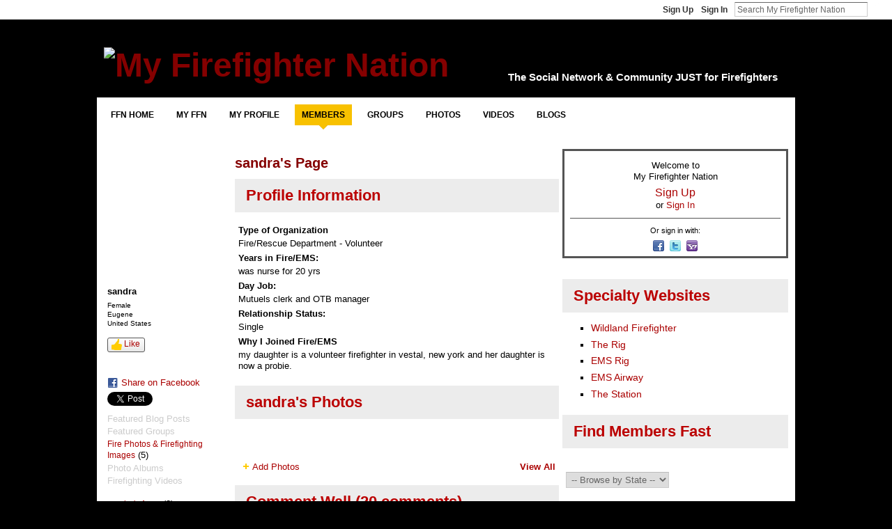

--- FILE ---
content_type: text/html; charset=UTF-8
request_url: https://my.firefighternation.com/profile/sandra19
body_size: 75897
content:
<!DOCTYPE html>
<html lang="en" xmlns:og="http://ogp.me/ns#" xmlns:fb="http://www.facebook.com/2008/fbml">
<head data-layout-view="default" class="xj_layout_head">
<script>
    window.dataLayer = window.dataLayer || [];
        </script>
<!-- Google Tag Manager -->
<script>(function(w,d,s,l,i){w[l]=w[l]||[];w[l].push({'gtm.start':
new Date().getTime(),event:'gtm.js'});var f=d.getElementsByTagName(s)[0],
j=d.createElement(s),dl=l!='dataLayer'?'&l='+l:'';j.async=true;j.src=
'https://www.googletagmanager.com/gtm.js?id='+i+dl;f.parentNode.insertBefore(j,f);
})(window,document,'script','dataLayer','GTM-T5W4WQ');</script>
<!-- End Google Tag Manager -->
    <script>(function(){var d={date:8,app:"s",host:"s",ip:4,ua:"s",user:"s",url:"s",html:4,css:4,render:4,js:4,nlr:4,nlr_eval:4,img:4,embed:4,obj:4,mcc:4,mcr:4,mct:4,nac:4,pac:4,l_t:"s"},h=document,e="getElementsByTagName",i=window,c=function(){return(new Date).getTime()},f=c(),g={},b={},a={},j=i.bzplcm={listen:{},start:function(k){b[k]=c();return j},stop:function(k){g[k]=c()-b[k];return j},ts:function(k){g[k]=c()-f;return j},abs_ts:function(k){g[k]=c();return j},add:function(l){for(var k in l){if("function"!=typeof l[k]){a[k]=l[k]}}},send:function(){if(!g.he){j.ts("he")}a.date=["xdate"];a.host=["xhost"];a.ip=["xip"];a.ua=["xua"];a.url=["xpath"];a.html=g.he-g.hb;a.css=g.ca-g.cb;a.render=g.jb-g.hb;a.js=g.ja-g.jb;a.nlr=g.nr-g.ns;a.nlr_eval=g.ni+g.ne;a.img=h[e]("img").length;a.embed=h[e]("embed").length;a.obj=h[e]("object").length;if(i.xg&&i.xg.xnTrackEvent){i.xg.xnTrackEvent(d,"BazelCSPerfLite",a)}}}})();</script><script>if(window.bzplcm)window.bzplcm.ts('hb')</script>    <meta http-equiv="Content-Type" content="text/html; charset=utf-8" />
    <title>sandra&#039;s Page - My Firefighter Nation</title>
    <link rel="icon" href="https://storage.ning.com/topology/rest/1.0/file/get/13519833496?profile=original" type="image/x-icon" />
    <link rel="SHORTCUT ICON" href="https://storage.ning.com/topology/rest/1.0/file/get/13519833496?profile=original" type="image/x-icon" />
    <meta name="description" content="sandra's Page on My Firefighter Nation" />
    <meta name="keywords" content="paramedic, bravest, rescue, firefighting, VFD, firefighters, firefighter, EMT, EMS" />
<meta name="title" content="sandra&#039;s Page" />
<meta property="og:type" content="website" />
<meta property="og:url" content="https://my.firefighternation.com/profiles/profile/show?id=sandra19" />
<meta property="og:title" content="sandra&#039;s Page" />
<meta property="og:image" content="https://storage.ning.com/topology/rest/1.0/file/get/1951099007?profile=RESIZE_710x&amp;width=183&amp;height=183&amp;crop=1%3A1">
<meta name="twitter:card" content="summary" />
<meta name="twitter:title" content="sandra&#039;s Page" />
<meta name="twitter:description" content="sandra's Page on My Firefighter Nation" />
<meta name="twitter:image" content="https://storage.ning.com/topology/rest/1.0/file/get/1951099007?profile=RESIZE_710x&amp;width=183&amp;height=183&amp;crop=1%3A1" />
<link rel="image_src" href="https://storage.ning.com/topology/rest/1.0/file/get/1951099007?profile=RESIZE_710x&amp;width=183&amp;height=183&amp;crop=1%3A1" />
<script type="text/javascript">
    djConfig = { preventBackButtonFix: false, isDebug: false }
ning = {"CurrentApp":{"premium":true,"iconUrl":"https:\/\/storage.ning.com\/topology\/rest\/1.0\/file\/get\/13519833272?profile=UPSCALE_150x150","url":"httpsfirefighternation.ning.com","domains":["my.firefighternation.com"],"online":true,"privateSource":true,"id":"firefighternation","appId":889755,"description":"Firefighter Nation is the social network for firefighters, rescue &amp; EMS, connecting fire departments, firefighters &amp; first responders.","name":"My Firefighter Nation","owner":"webchief","createdDate":"2007-07-17T01:05:04.517Z","runOwnAds":false,"category":{"paramedic":null,"bravest":null,"rescue":null,"firefighting":null,"VFD":null,"firefighters":null,"firefighter":null,"EMT":null,"EMS":null},"tags":["paramedic","bravest","rescue","firefighting","VFD","firefighters","firefighter","EMT","EMS"]},"CurrentProfile":null,"maxFileUploadSize":7};
        (function(){
            if (!window.ning) { return; }

            var age, gender, rand, obfuscated, combined;

            obfuscated = document.cookie.match(/xgdi=([^;]+)/);
            if (obfuscated) {
                var offset = 100000;
                obfuscated = parseInt(obfuscated[1]);
                rand = obfuscated / offset;
                combined = (obfuscated % offset) ^ rand;
                age = combined % 1000;
                gender = (combined / 1000) & 3;
                gender = (gender == 1 ? 'm' : gender == 2 ? 'f' : 0);
                ning.viewer = {"age":age,"gender":gender};
            }
        })();

        if (window.location.hash.indexOf('#!/') == 0) {
        window.location.replace(window.location.hash.substr(2));
    }
    window.xg = window.xg || {};
xg.captcha = {
    'shouldShow': false,
    'siteKey': '6Ldf3AoUAAAAALPgNx2gcXc8a_5XEcnNseR6WmsT'
};
xg.addOnRequire = function(f) { xg.addOnRequire.functions.push(f); };
xg.addOnRequire.functions = [];
xg.addOnFacebookLoad = function (f) { xg.addOnFacebookLoad.functions.push(f); };
xg.addOnFacebookLoad.functions = [];
xg._loader = {
    p: 0,
    loading: function(set) {  this.p++; },
    onLoad: function(set) {
                this.p--;
        if (this.p == 0 && typeof(xg._loader.onDone) == 'function') {
            xg._loader.onDone();
        }
    }
};
xg._loader.loading('xnloader');
if (window.bzplcm) {
    window.bzplcm._profileCount = 0;
    window.bzplcm._profileSend = function() { if (window.bzplcm._profileCount++ == 1) window.bzplcm.send(); };
}
xg._loader.onDone = function() {
            if(window.bzplcm)window.bzplcm.start('ni');
        xg.shared.util.parseWidgets();    var addOnRequireFunctions = xg.addOnRequire.functions;
    xg.addOnRequire = function(f) { f(); };
    try {
        if (addOnRequireFunctions) { dojo.lang.forEach(addOnRequireFunctions, function(onRequire) { onRequire.apply(); }); }
    } catch (e) {
        if(window.bzplcm)window.bzplcm.ts('nx').send();
        throw e;
    }
    if(window.bzplcm) { window.bzplcm.stop('ni'); window.bzplcm._profileSend(); }
};
window.xn = { track: { event: function() {}, pageView: function() {}, registerCompletedFlow: function() {}, registerError: function() {}, timer: function() { return { lapTime: function() {} }; } } };</script>
<link rel="alternate" type="application/atom+xml" title="Sandra&#039;s Friends - My Firefighter Nation" href="https://my.firefighternation.com/profiles/friend/feed?user=29m4ksppw55p3&amp;xn_auth=no" /><script>if(window.bzplcm)window.bzplcm.ts('cb')</script>
<style type="text/css" media="screen,projection">
@import url("https://static.ning.com/socialnetworkmain/widgets/index/css/common-982.min.css?xn_version=3128532263");
@import url("https://static.ning.com/socialnetworkmain/widgets/index/css/wide-sidebar.min.css?xn_version=1460991910");
@import url("https://static.ning.com/socialnetworkmain/widgets/profiles/css/component.min.css?xn_version=467783652");

</style>

<style type="text/css" media="screen,projection">
@import url("/generated-69468fc422c745-37844715-css?xn_version=202512201152");

</style>

<style type="text/css" media="screen,projection">
@import url("/generated-69468fc2255323-58014159-css?xn_version=202512201152");

</style>

<!--[if IE 6]>
    <link rel="stylesheet" type="text/css" href="https://static.ning.com/socialnetworkmain/widgets/index/css/common-ie6.min.css?xn_version=463104712" />
<![endif]-->
<!--[if IE 7]>
<link rel="stylesheet" type="text/css" href="https://static.ning.com/socialnetworkmain/widgets/index/css/common-ie7.css?xn_version=2712659298" />
<![endif]-->
<script>if(window.bzplcm)window.bzplcm.ts('ca')</script><script async src="https://securepubads.g.doubleclick.net/tag/js/gpt.js"></script>
    <script>
        window.googletag = window.googletag || {cmd: []};
        var gamAccount = "24608281", sitePath = "FFN";
        var refresh_key = "refresh", refresh_value = "true", refresh_time = 30000;
        googletag.cmd.push(function () {
                        (function() {
                            var mapping = googletag.sizeMapping()
                .addSize([1024, 0], [[970,90],[728,90]])
                .addSize([768, 0], [[970,90],[728,90]])
                .addSize([0, 0], [[320,90],[320,100],[320,50]])
                .build();
                        var slot = googletag.defineSlot('/' + gamAccount + '/' + sitePath, [[970,90],[728,90]], 'Super_Leaderboard_Banner')
                            .defineSizeMapping(mapping)
                                            .setTargeting('pos', 'top')
                                            .setTargeting(refresh_key, refresh_value)
            .addService(googletag.pubads());
            })();
                    (function() {
                            var mapping = googletag.sizeMapping()
                .addSize([1024, 0], [[300,600]])
                .addSize([768, 0], [[300,600]])
                .addSize([0, 0], [[300,250]])
                .build();
                        var slot = googletag.defineSlot('/' + gamAccount + '/' + sitePath, [[300,600]], 'Skyscraper')
                            .defineSizeMapping(mapping)
                                            .setTargeting('pos', 'sky')
                                            .setTargeting(refresh_key, refresh_value)
            .addService(googletag.pubads());
            })();
                    (function() {
                            var mapping = googletag.sizeMapping()
                .addSize([1024, 0], [[300,250]])
                .addSize([768, 0], [[300,250]])
                .addSize([0, 0], [[300,250]])
                .build();
                        var slot = googletag.defineSlot('/' + gamAccount + '/' + sitePath, [[300,250]], 'Medium_Rectangle_1')
                            .defineSizeMapping(mapping)
                                                    .setTargeting(refresh_key, refresh_value)
            .addService(googletag.pubads());
            })();
                    (function() {
                            var mapping = googletag.sizeMapping()
                .addSize([1024, 0], [[300,250]])
                .addSize([768, 0], [[300,250]])
                .addSize([0, 0], [[300,250]])
                .build();
                        var slot = googletag.defineSlot('/' + gamAccount + '/' + sitePath, [[300,250]], 'Medium_Rectangle_2')
                            .defineSizeMapping(mapping)
                                                    .setTargeting(refresh_key, refresh_value)
            .addService(googletag.pubads());
            })();
                    (function() {
                            var mapping = googletag.sizeMapping()
                .addSize([1024, 0], [[300,250]])
                .addSize([768, 0], [[300,250]])
                .addSize([0, 0], [[300,250]])
                .build();
                        var slot = googletag.defineSlot('/' + gamAccount + '/' + sitePath, [[300,250]], 'Medium_Rectangle_3')
                            .defineSizeMapping(mapping)
                                                    .setTargeting(refresh_key, refresh_value)
            .addService(googletag.pubads());
            })();
                    (function() {
                            var mapping = googletag.sizeMapping()
                .addSize([1024, 0], [[300,250]])
                .addSize([768, 0], [[300,250]])
                .addSize([0, 0], [[300,250]])
                .build();
                        var slot = googletag.defineSlot('/' + gamAccount + '/' + sitePath, [[300,250]], 'Medium_Rectangle_4')
                            .defineSizeMapping(mapping)
                                                    .setTargeting(refresh_key, refresh_value)
            .addService(googletag.pubads());
            })();
                    (function() {
                        var slot = googletag.defineSlot('/' + gamAccount + '/' + sitePath, [['fluid']], 'Native_Top')
                                            .setTargeting('', 'nativetop')
                                            .setTargeting(refresh_key, refresh_value)
            .addService(googletag.pubads());
            })();
                    (function() {
                        var slot = googletag.defineSlot('/' + gamAccount + '/' + sitePath, [[640,360]], 'Video_Console')
                                            .setTargeting('pos', 'videoconsole')
                                            .setTargeting(refresh_key, refresh_value)
            .addService(googletag.pubads());
            })();
                    (function() {
                        var slot = googletag.defineSlot('/' + gamAccount + '/' + sitePath, [[640,360]], 'Video_Console_Articles')
                                            .setTargeting('pos', 'videosponsored')
                                            .setTargeting(refresh_key, refresh_value)
            .addService(googletag.pubads());
            })();
                    // Number of seconds to wait after the slot becomes viewable.
            googletag.pubads().addEventListener('impressionViewable', function (event) {
                var slot = event.slot;
                console.log('slot is viewable', slot.getSlotId().getDomId());
                if (slot.getTargeting(refresh_key).indexOf(refresh_value) > -1) {
                    setTimeout(function () {
                        console.log('refreshing slot', slot);
                        googletag.pubads().refresh([slot]);
                    }, refresh_time);
                }
            });
            googletag.pubads().enableSingleRequest();
            googletag.enableServices();
        });
    </script><link rel="EditURI" type="application/rsd+xml" title="RSD" href="https://my.firefighternation.com/profiles/blog/rsd" />
<script type="text/javascript">(function(a,b){if(/(android|bb\d+|meego).+mobile|avantgo|bada\/|blackberry|blazer|compal|elaine|fennec|hiptop|iemobile|ip(hone|od)|iris|kindle|lge |maemo|midp|mmp|netfront|opera m(ob|in)i|palm( os)?|phone|p(ixi|re)\/|plucker|pocket|psp|series(4|6)0|symbian|treo|up\.(browser|link)|vodafone|wap|windows (ce|phone)|xda|xiino/i.test(a)||/1207|6310|6590|3gso|4thp|50[1-6]i|770s|802s|a wa|abac|ac(er|oo|s\-)|ai(ko|rn)|al(av|ca|co)|amoi|an(ex|ny|yw)|aptu|ar(ch|go)|as(te|us)|attw|au(di|\-m|r |s )|avan|be(ck|ll|nq)|bi(lb|rd)|bl(ac|az)|br(e|v)w|bumb|bw\-(n|u)|c55\/|capi|ccwa|cdm\-|cell|chtm|cldc|cmd\-|co(mp|nd)|craw|da(it|ll|ng)|dbte|dc\-s|devi|dica|dmob|do(c|p)o|ds(12|\-d)|el(49|ai)|em(l2|ul)|er(ic|k0)|esl8|ez([4-7]0|os|wa|ze)|fetc|fly(\-|_)|g1 u|g560|gene|gf\-5|g\-mo|go(\.w|od)|gr(ad|un)|haie|hcit|hd\-(m|p|t)|hei\-|hi(pt|ta)|hp( i|ip)|hs\-c|ht(c(\-| |_|a|g|p|s|t)|tp)|hu(aw|tc)|i\-(20|go|ma)|i230|iac( |\-|\/)|ibro|idea|ig01|ikom|im1k|inno|ipaq|iris|ja(t|v)a|jbro|jemu|jigs|kddi|keji|kgt( |\/)|klon|kpt |kwc\-|kyo(c|k)|le(no|xi)|lg( g|\/(k|l|u)|50|54|\-[a-w])|libw|lynx|m1\-w|m3ga|m50\/|ma(te|ui|xo)|mc(01|21|ca)|m\-cr|me(rc|ri)|mi(o8|oa|ts)|mmef|mo(01|02|bi|de|do|t(\-| |o|v)|zz)|mt(50|p1|v )|mwbp|mywa|n10[0-2]|n20[2-3]|n30(0|2)|n50(0|2|5)|n7(0(0|1)|10)|ne((c|m)\-|on|tf|wf|wg|wt)|nok(6|i)|nzph|o2im|op(ti|wv)|oran|owg1|p800|pan(a|d|t)|pdxg|pg(13|\-([1-8]|c))|phil|pire|pl(ay|uc)|pn\-2|po(ck|rt|se)|prox|psio|pt\-g|qa\-a|qc(07|12|21|32|60|\-[2-7]|i\-)|qtek|r380|r600|raks|rim9|ro(ve|zo)|s55\/|sa(ge|ma|mm|ms|ny|va)|sc(01|h\-|oo|p\-)|sdk\/|se(c(\-|0|1)|47|mc|nd|ri)|sgh\-|shar|sie(\-|m)|sk\-0|sl(45|id)|sm(al|ar|b3|it|t5)|so(ft|ny)|sp(01|h\-|v\-|v )|sy(01|mb)|t2(18|50)|t6(00|10|18)|ta(gt|lk)|tcl\-|tdg\-|tel(i|m)|tim\-|t\-mo|to(pl|sh)|ts(70|m\-|m3|m5)|tx\-9|up(\.b|g1|si)|utst|v400|v750|veri|vi(rg|te)|vk(40|5[0-3]|\-v)|vm40|voda|vulc|vx(52|53|60|61|70|80|81|83|85|98)|w3c(\-| )|webc|whit|wi(g |nc|nw)|wmlb|wonu|x700|yas\-|your|zeto|zte\-/i.test(a.substr(0,4)))window.location.replace(b)})(navigator.userAgent||navigator.vendor||window.opera,'https://my.firefighternation.com/m/profile?screenName=29m4ksppw55p3');</script></head>
<body>
<!-- Google Tag Manager (noscript) -->
<noscript><iframe src="https://www.googletagmanager.com/ns.html?id=GTM-T5W4WQ"
height="0" width="0" style="display:none;visibility:hidden"></iframe></noscript>
<!-- End Google Tag Manager (noscript) -->
    <div class="xj_before_content"><div id='fb-root'></div>
<script>
  window.fbAsyncInit = function () {
    FB.init({
      appId      : '136829129679977', 
      status     : true,   
      cookie     : true,   
      xfbml      : true, 
      version    : 'v2.3'  
    });
    var n = xg.addOnFacebookLoad.functions.length;
    for (var i = 0; i < n; i++) {
      xg.addOnFacebookLoad.functions[i]();
    }
    xg.addOnFacebookLoad = function (f) { f(); };
    xg.addOnFacebookLoad.functions = [];
  };
  (function() {
    var e = document.createElement('script');
    e.src = document.location.protocol + '//connect.facebook.net/en_US/sdk.js';
    e.async = true;
    document.getElementById('fb-root').appendChild(e);
  })();
</script>        <div id="xn_bar">
            <div id="xn_bar_menu">
                <div id="xn_bar_menu_branding" >
                                    </div>

                <div id="xn_bar_menu_more">
                    <form id="xn_bar_menu_search" method="GET" action="https://my.firefighternation.com/main/search/search">
                        <fieldset>
                            <input type="text" name="q" id="xn_bar_menu_search_query" value="Search My Firefighter Nation" _hint="Search My Firefighter Nation" accesskey="4" class="text xj_search_hint" />
                            <a id="xn_bar_menu_search_submit" href="#" onclick="document.getElementById('xn_bar_menu_search').submit();return false">Search</a>
                        </fieldset>
                    </form>
                </div>

                            <ul id="xn_bar_menu_tabs">
                                            <li><a href="https://my.firefighternation.com/main/authorization/signUp?target=https%3A%2F%2Fmy.firefighternation.com%2Fprofiles%2Fprofile%2Fshow%3Fid%3Dsandra19%26">Sign Up</a></li>
                                                <li><a href="https://my.firefighternation.com/main/authorization/signIn?target=https%3A%2F%2Fmy.firefighternation.com%2Fprofiles%2Fprofile%2Fshow%3Fid%3Dsandra19%26">Sign In</a></li>
                                    </ul>
                        </div>
        </div>
        </div>
    <div class="xg_theme" data-layout-pack="romeo">
        <div id="xg_themebody">
            <div id="xg_ad_above_header" class="xg_ad xj_ad_above_header dy-displaynone">
                
            </div>
            <div id="xg_head">
                <div id="xg_masthead">
                    <h1 id="xg_sitename" class="xj_site_name"><a id="application_name_header_link" href="/"><img src="https://storage.ning.com/topology/rest/1.0/file/get/13519826653?profile=original" alt="My Firefighter Nation"></a></h1>
                    <p id="xg_sitedesc" class="xj_site_desc">The Social Network &amp; Community JUST for Firefighters</p>
                </div>
                <div id="xg_navigation" class="xj_navigation"><ul>
    <li dojoType="SubTabHover" id="xg_tab_xn73" class="xg_subtab"><a href="https://www.firefighternation.com" target="_blank"><span>FFN Home</span></a><div class="xg_subtab" style="display:none;position:absolute;"><ul class="xg_subtab" style="display:block;" ><li style="list-style:none !important;display:block;text-align:left;"><a href="https://www.firefighternation.com/lifestyle/" target="_blank" style="float:none;"><span>Lifestyle</span></a></li><li style="list-style:none !important;display:block;text-align:left;"><a href="https://www.firefighternation.com/health-wellness/" target="_blank" style="float:none;"><span>Health &amp; Wellness</span></a></li><li style="list-style:none !important;display:block;text-align:left;"><a href="https://www.firefighternation.com/finance/" target="_blank" style="float:none;"><span>Finance</span></a></li><li style="list-style:none !important;display:block;text-align:left;"><a href="https://www.firefighternation.com/fire-leadership/" target="_blank" style="float:none;"><span>Leadership</span></a></li><li style="list-style:none !important;display:block;text-align:left;"><a href="https://www.firefighternation.com/podcasts/" target="_blank" style="float:none;"><span>Podcasts</span></a></li><li style="list-style:none !important;display:block;text-align:left;"><a href="https://fireengineering.careerwebsite.com/" target="_blank" style="float:none;"><span>Jobs</span></a></li><li style="list-style:none !important;display:block;text-align:left;"><a href="https://www.firefighternation.com/webcasts/" target="_blank" style="float:none;"><span>Webcasts</span></a></li></ul></div></li><li dojoType="SubTabHover" id="xg_tab_main" class="xg_subtab"><a href="/"><span>My FFN</span></a><div class="xg_subtab" style="display:none;position:absolute;"><ul class="xg_subtab" style="display:block;" ><li style="list-style:none !important;display:block;text-align:left;"><a href="/invite" style="float:none;"><span>Invite Friends</span></a></li><li style="list-style:none !important;display:block;text-align:left;"><a href="/leaderboards" style="float:none;"><span>Hot Now</span></a></li><li style="list-style:none !important;display:block;text-align:left;"><a href="/notes/index/featuredNotes" style="float:none;"><span>FAQ &amp; How To</span></a></li><li style="list-style:none !important;display:block;text-align:left;"><a href="https://www.firefighternation.com/contact-us/" target="_blank" style="float:none;"><span>Contact FFN</span></a></li></ul></div></li><li dojoType="SubTabHover" id="xg_tab_profile" class="xg_subtab"><a href="/profiles"><span>My Profile</span></a><div class="xg_subtab" style="display:none;position:absolute;"><ul class="xg_subtab" style="display:block;" ><li style="list-style:none !important;display:block;text-align:left;"><a href="/profiles/friend/list?my=1" style="float:none;"><span>Friends</span></a></li><li style="list-style:none !important;display:block;text-align:left;"><a href="/forum/topic/listForContributor" style="float:none;"><span>My Forums</span></a></li><li style="list-style:none !important;display:block;text-align:left;"><a href="/groups/group/listForContributor" style="float:none;"><span>My Groups</span></a></li><li style="list-style:none !important;display:block;text-align:left;"><a href="/profiles/blog/list?my=1" style="float:none;"><span>My Blog</span></a></li><li style="list-style:none !important;display:block;text-align:left;"><a href="/photo/photo/listForContributor" style="float:none;"><span>My Photos</span></a></li><li style="list-style:none !important;display:block;text-align:left;"><a href="/video/video/listForContributor" style="float:none;"><span>My Videos</span></a></li><li style="list-style:none !important;display:block;text-align:left;"><a href="/notes/Managing_and_Styling_Your_Profile" style="float:none;"><span>Profile FAQ</span></a></li></ul></div></li><li dojoType="SubTabHover" id="xg_tab_members" class="xg_subtab this"><a href="/profiles/members/"><span>Members</span></a><div class="xg_subtab" style="display:none;position:absolute;"><ul class="xg_subtab" style="display:block;" ><li style="list-style:none !important;display:block;text-align:left;"><a href="/profiles/members/" style="float:none;"><span>Newest</span></a></li><li style="list-style:none !important;display:block;text-align:left;"><a href="/main/authorization/signUp?target=http%3A%2F%2Fwww.firefighternation.com%2F" style="float:none;"><span>Join Now</span></a></li><li style="list-style:none !important;display:block;text-align:left;"><a href="/opensocial/ningapps/show?appUrl=http%3A%2F%2Fapps.io%2Fuser-map%2F%3Fning-app-status%3Dnetwork&amp;owner=webchief" style="float:none;"><span>Member Map</span></a></li><li style="list-style:none !important;display:block;text-align:left;"><a href="/profiles/members/advancedSearch" style="float:none;"><span>Search</span></a></li><li style="list-style:none !important;display:block;text-align:left;"><a href="/invite" style="float:none;"><span>Invite More</span></a></li></ul></div></li><li dojoType="SubTabHover" id="xg_tab_groups" class="xg_subtab"><a href="/groups"><span>Groups</span></a><div class="xg_subtab" style="display:none;position:absolute;"><ul class="xg_subtab" style="display:block;" ><li style="list-style:none !important;display:block;text-align:left;"><a href="/groups" style="float:none;"><span>Browse All</span></a></li><li style="list-style:none !important;display:block;text-align:left;"><a href="/groups?sort=mostPopular" style="float:none;"><span>Most Popular</span></a></li><li style="list-style:none !important;display:block;text-align:left;"><a href="/groups/group/new" style="float:none;"><span>Start Group</span></a></li><li style="list-style:none !important;display:block;text-align:left;"><a href="/notes/Group_FAQ_-_Using_Firefighter_Nation_Groups" style="float:none;"><span>Group FAQ</span></a></li></ul></div></li><li dojoType="SubTabHover" id="xg_tab_photo" class="xg_subtab"><a href="/photo"><span>Photos</span></a><div class="xg_subtab" style="display:none;position:absolute;"><ul class="xg_subtab" style="display:block;" ><li style="list-style:none !important;display:block;text-align:left;"><a href="/photo" style="float:none;"><span>Newest</span></a></li><li style="list-style:none !important;display:block;text-align:left;"><a href="/photo/photo/new" style="float:none;"><span>Add Photos</span></a></li><li style="list-style:none !important;display:block;text-align:left;"><a href="/photo/album/list" style="float:none;"><span>Photo Albums</span></a></li></ul></div></li><li dojoType="SubTabHover" id="xg_tab_video" class="xg_subtab"><a href="/video"><span>Videos</span></a><div class="xg_subtab" style="display:none;position:absolute;"><ul class="xg_subtab" style="display:block;" ><li style="list-style:none !important;display:block;text-align:left;"><a href="/video" style="float:none;"><span>Latest Vids</span></a></li><li style="list-style:none !important;display:block;text-align:left;"><a href="/video/video/listFeatured" style="float:none;"><span>Featured</span></a></li><li style="list-style:none !important;display:block;text-align:left;"><a href="/video?sort=highestRated" style="float:none;"><span>Highly Rated</span></a></li><li style="list-style:none !important;display:block;text-align:left;"><a href="/video/video/new" style="float:none;"><span>Upload New</span></a></li><li style="list-style:none !important;display:block;text-align:left;"><a href="/video/video/addEmbed" style="float:none;"><span>Embed a Vid</span></a></li><li style="list-style:none !important;display:block;text-align:left;"><a href="/video/video/newWithUploader" style="float:none;"><span>Bulk Upload</span></a></li></ul></div></li><li dojoType="SubTabHover" id="xg_tab_xn5" class="xg_subtab"><a href="/profiles/blog/list"><span>Blogs</span></a><div class="xg_subtab" style="display:none;position:absolute;"><ul class="xg_subtab" style="display:block;" ><li style="list-style:none !important;display:block;text-align:left;"><a href="/profiles/blog/list" style="float:none;"><span>Latest Blogs</span></a></li><li style="list-style:none !important;display:block;text-align:left;"><a href="/profiles/blog/list?promoted=1" style="float:none;"><span>Featured</span></a></li><li style="list-style:none !important;display:block;text-align:left;"><a href="/profiles/blog/new" style="float:none;"><span>Post a Blog</span></a></li><li style="list-style:none !important;display:block;text-align:left;"><a href="/notes/Blogging_on_Firefighter_Nation_FAQ" style="float:none;"><span>Blogging FAQ</span></a></li></ul></div></li></ul>
</div>
            </div>
            <div id="xg_ad_below_header" class="xg_ad xj_ad_below_header">
						<div class="xg_module module-plain  html_module module_text xg_reset" data-module_name="text"
        >
            <div class="xg_module_body xg_user_generated">
            <div class="ad-display" id="Super_Leaderboard_Banner"><script type="text/javascript">
googletag.cmd.push(function() { googletag.display('Super_Leaderboard_Banner');});
</script></div>
        </div>
        </div>

					</div>
            <div id="xg" class="xg_widget_profiles xg_widget_profiles_profile xg_widget_profiles_profile_show">
                	
                <div id="xg_body">
                    <div class="xj_notifications"></div>
                    <div class="xg_column xg_span-14" id="column1">
                        <div id="xg_canvas" class="xj_canvas">
                            <div  class='xg_colgroup first-child last-child'>
<div _maxEmbedWidth="730" _columnCount="3"  class='xg_3col first-child'>
<div  class='xg_colgroup last-child'>
<div _maxEmbedWidth="179" _columnCount="1"  id="xg_layout_column_1" class='xg_1col first-child'>
<div class="xg_module xg_module_with_dialog module_user_summary">
    <div class="module_user_thumbnail">
        <div>
            <span class="table_img dy-avatar dy-avatar-full-width "><img id="xj_photo_img_tag" _origImgUrl="https://storage.ning.com/topology/rest/1.0/file/get/1951099007?profile=original" class="photo " src="https://storage.ning.com/topology/rest/1.0/file/get/1951099007?profile=RESIZE_710x&amp;width=184&amp;height=184&amp;crop=1%3A1" alt="" /></span>        </div>
    </div><!-- module_user_thumbnail -->
    <div class="xg_module_body profile vcard">
        <dl class="last-child">
            <dt class="fn">
                <span class="fn">sandra</span>
                <span><ul class="member_detail"><li>Female</li><li>Eugene</li><li>United States</li></ul></span>            </dt>
            	            <dd class="profile-like-button"><div class="likebox likebox-ning">
    <div class="ning-like">
                <div class="xg_lightborder like-button like-button-3">
            <a data-content-id="889755:User:405883"
                        data-content-type="User"
                        data-sign-up-url="https://my.firefighternation.com/main/authorization/signUp?target=https%3A%2F%2Fmy.firefighternation.com%2Fprofiles%2Fprofile%2Fshow%3Fid%3Dsandra19%26"
                        data-like-url="/main/like/like"
                        data-unlike-url="/main/like/unlike"
                        data-track='{"category":"Likes","action":"Like","label":"","ga4":{"event":"like"}}'                                                data-page-type="profile" class="xg_sprite" href="#">
                Like            </a>
        </div>
                <div class="like-count dy-displaynone">
            <a href="#" class="view-liked" _id="889755:User:405883">0 members like this</a>
        </div>
    </div>
</div>
</dd><dd class="profile-social-buttons">        <a class="post_to_facebook xj_post_to_facebook_stream dy-displaynone" href="http://www.facebook.com/share.php?u=https%3A%2F%2Fmy.firefighternation.com%2Fprofile%2Fsandra19%3Fxg_source%3Dfacebook&amp;t=sandra%27s%20profile%20on%20My%20Firefighter%20Nation"
                _args="{&quot;name&quot;:&quot;sandra&#039;s profile on My Firefighter Nation&quot;,&quot;href&quot;:&quot;https:\/\/my.firefighternation.com\/profile\/sandra19?xg_source=facebook&quot;,&quot;text&quot;:&quot;Share on Facebook&quot;,&quot;description&quot;:&quot;Eugene, United States&quot;,&quot;media&quot;:[{&quot;type&quot;:&quot;image&quot;,&quot;src&quot;:&quot;https:\/\/storage.ning.com\/topology\/rest\/1.0\/file\/get\/1951099007?profile=RESIZE_180x180&amp;width=90&amp;height=90&amp;crop=1:1&quot;,&quot;href&quot;:&quot;https:\/\/my.firefighternation.com\/profile\/sandra19?xg_source=facebook&quot;}],&quot;actionLink&quot;:{&quot;text&quot;:&quot;View Profile&quot;,&quot;href&quot;:&quot;https:\/\/my.firefighternation.com\/profile\/sandra19?xg_source=facebook&quot;},&quot;log&quot;:{&quot;module&quot;:&quot;profiles&quot;,&quot;page&quot;:&quot;profile&quot;,&quot;action&quot;:&quot;show&quot;},&quot;private&quot;:false,&quot;user&quot;:null,&quot;contentId&quot;:null,&quot;display&quot;:false,&quot;userMessage&quot;:&quot;&quot;,&quot;pageId&quot;:null}"
                >Share on Facebook</a>
    <div class="likebox">
    <div class="facebook-like" data-content-type="User" data-content-id="889755:User:405883" data-page-type="profile">
        <fb:like href="https://my.firefighternation.com/xn/detail/889755:User:405883" layout="button_count" show_faces="false" width="90"></fb:like>
    </div>
</div>
        <a class="post_to_facebook xj_post_to_facebook_stream " href="http://www.facebook.com/share.php?u=https%3A%2F%2Fmy.firefighternation.com%2Fprofile%2Fsandra19%3Fxg_source%3Dfacebook&amp;t=sandra%27s%20profile%20on%20My%20Firefighter%20Nation"
                _args="{&quot;name&quot;:&quot;sandra&#039;s profile on My Firefighter Nation&quot;,&quot;href&quot;:&quot;https:\/\/my.firefighternation.com\/profile\/sandra19?xg_source=facebook&quot;,&quot;text&quot;:&quot;Share on Facebook&quot;,&quot;description&quot;:&quot;Eugene, United States&quot;,&quot;media&quot;:[{&quot;type&quot;:&quot;image&quot;,&quot;src&quot;:&quot;https:\/\/storage.ning.com\/topology\/rest\/1.0\/file\/get\/1951099007?profile=RESIZE_180x180&amp;width=90&amp;height=90&amp;crop=1:1&quot;,&quot;href&quot;:&quot;https:\/\/my.firefighternation.com\/profile\/sandra19?xg_source=facebook&quot;}],&quot;actionLink&quot;:{&quot;text&quot;:&quot;View Profile&quot;,&quot;href&quot;:&quot;https:\/\/my.firefighternation.com\/profile\/sandra19?xg_source=facebook&quot;},&quot;log&quot;:{&quot;module&quot;:&quot;profiles&quot;,&quot;page&quot;:&quot;profile&quot;,&quot;action&quot;:&quot;show&quot;},&quot;private&quot;:false,&quot;user&quot;:null,&quot;contentId&quot;:null,&quot;userMessage&quot;:&quot;&quot;,&quot;pageId&quot;:null,&quot;display&quot;:null}"
                >Share on Facebook</a>
                <script>!function(d,s,id){var js,fjs=d.getElementsByTagName(s)[0];if(!d.getElementById(id)){js=d.createElement(s);js.id=id;js.src="//platform.twitter.com/widgets.js";fjs.parentNode.insertBefore(js,fjs);}}(document,"script","twitter-wjs");</script>
                    <span class="xg_tweet">
        <a href="https://twitter.com/share" class="post_to_twitter twitter-share-button" target="_blank"
            data-text="Checking out sandra&#039;s Profile on My Firefighter Nation:" data-url="https://my.firefighternation.com/profile/sandra19" data-count="none" data-dnt="true">Tweet</a>
        </span>
        </dd>        </dl>
    </div>
    <div class="xg_module_body">
        <ul class="nobullets last-child">
            <li class="disabled">Featured Blog Posts</li><li class="disabled">Featured Groups</li><li><a href="https://my.firefighternation.com/photo/photo/listForContributor?screenName=29m4ksppw55p3">Fire Photos &amp; Firefighting Images</a> (5)</li><li class="disabled">Photo Albums</li><li class="disabled">Firefighting Videos</li>        </ul>
    </div>

            <div class="xg_module_body">
            <ul class="nobullets last-child">
                <li ><a href="https://my.firefighternation.com/profiles/profile/apps?screenName=29m4ksppw55p3">sandra's Apps</a> (2)</li>
                    <li><a href="https://my.firefighternation.com/profiles/like/list?screenName=29m4ksppw55p3">sandra's Likes</a></li>            </ul>
        </div>
    </div>
<div class="no_cross_container xg_module module_members">
    <div class="xg_module_head">
        <h2>Sandra's Friends</h2>
    </div>

    <div class="xg_module_body body_small">
    <ul class="clist">            <li><a href="/profile/JorgeJordanAndrade" title="Jorge Jordan Andrade"><img class="newrow photo" src="https://storage.ning.com/topology/rest/1.0/file/get/1951179745?profile=RESIZE_48X48&width=48&height=48&crop=1%3A1" alt="Jorge Jordan Andrade" height="48" width="48" style="width:48px; height:48px"></a></li>
                <li><a href="/profile/javiergonzales" title="javier gonzales"><img class="photo" src="https://storage.ning.com/topology/rest/1.0/file/get/1951166888?profile=RESIZE_48X48&width=48&height=48&crop=1%3A1" alt="javier gonzales" height="48" width="48" style="width:48px; height:48px"></a></li>
                <li><a href="/profile/RodneyKeithShamblin" title="Rodney Keith Shamblin"><img class="photo" src="https://storage.ning.com/topology/rest/1.0/file/get/1951124513?profile=RESIZE_48X48&width=48&height=48&crop=1%3A1" alt="Rodney Keith Shamblin" height="48" width="48" style="width:48px; height:48px"></a></li>
                <li><a href="/profile/carlosalbertohernandezgonzalez" title="Carlos Alberto Hern&aacute;ndez Gonz&aacute;le"><img class="newrow photo" src="https://storage.ning.com/topology/rest/1.0/file/get/1951120015?profile=RESIZE_48X48&width=48&height=48&crop=1%3A1" alt="Carlos Alberto Hern&aacute;ndez Gonz&aacute;le" height="48" width="48" style="width:48px; height:48px"></a></li>
                <li><a href="/profile/firechief911" title="firechief911"><img class="photo" src="https://storage.ning.com/topology/rest/1.0/file/get/1951098874?profile=RESIZE_48X48&width=48&height=48&crop=1%3A1" alt="firechief911" height="48" width="48" style="width:48px; height:48px"></a></li>
                <li><a href="/profile/jerrycantu" title="jerry cantu"><img class="photo" src="https://storage.ning.com/topology/rest/1.0/file/get/1951098693?profile=RESIZE_48X48&width=48&height=48&crop=1%3A1" alt="jerry cantu" height="48" width="48" style="width:48px; height:48px"></a></li>
                <li><a href="/profile/AVILAP" title="AVI LAP"><img class="newrow photo" src="https://storage.ning.com/topology/rest/1.0/file/get/1951096791?profile=RESIZE_48X48&width=48&height=48&crop=1%3A1" alt="AVI LAP" height="48" width="48" style="width:48px; height:48px"></a></li>
                <li><a href="/profile/Jim25" title="Jim"><img class="photo" src="https://storage.ning.com/topology/rest/1.0/file/get/1951085915?profile=RESIZE_48X48&width=48&height=48&crop=1%3A1" alt="Jim" height="48" width="48" style="width:48px; height:48px"></a></li>
                <li><a href="/profile/JimONeill" title="Da Chief - Jim O&#039;Neill"><img class="photo" src="https://storage.ning.com/topology/rest/1.0/file/get/1951085333?profile=RESIZE_48X48&width=48&height=48&crop=1%3A1" alt="Da Chief - Jim O&#039;Neill" height="48" width="48" style="width:48px; height:48px"></a></li>
                <li><a href="/profile/samsnyder" title="sam snyder"><img class="newrow photo" src="https://storage.ning.com/topology/rest/1.0/file/get/1951084250?profile=RESIZE_48X48&width=48&height=48&crop=1%3A1" alt="sam snyder" height="48" width="48" style="width:48px; height:48px"></a></li>
                <li><a href="/profile/DANNY62" title="DANNY"><img class="photo" src="https://storage.ning.com/topology/rest/1.0/file/get/1951077170?profile=RESIZE_48X48&width=48&height=48&crop=1%3A1" alt="DANNY" height="48" width="48" style="width:48px; height:48px"></a></li>
                <li><a href="/profile/EdwardSnyder" title="Edward Snyder"><img class="photo" src="https://storage.ning.com/topology/rest/1.0/file/get/1951077804?profile=RESIZE_48X48&width=48&height=48&crop=1%3A1" alt="Edward Snyder" height="48" width="48" style="width:48px; height:48px"></a></li>
                <li><a href="/profile/darrelldulak" title="darrell"><img class="newrow photo" src="https://storage.ning.com/topology/rest/1.0/file/get/1951072231?profile=RESIZE_48X48&width=48&height=48&crop=1%3A1" alt="darrell" height="48" width="48" style="width:48px; height:48px"></a></li>
                <li><a href="/profile/Jimmy46" title="&quot;Live life as it was your last day and FEAR NOT&quot; AKA Jimmy Girard"><img class="photo" src="https://storage.ning.com/topology/rest/1.0/file/get/1951070198?profile=RESIZE_48X48&width=48&height=48&crop=1%3A1" alt="&quot;Live life as it was your last day and FEAR NOT&quot; AKA Jimmy Girard" height="48" width="48" style="width:48px; height:48px"></a></li>
                <li><a href="/profile/Parrish" title="Firefighter321059"><img class="photo" src="https://storage.ning.com/topology/rest/1.0/file/get/1951065822?profile=RESIZE_48X48&width=48&height=48&crop=1%3A1" alt="Firefighter321059" height="48" width="48" style="width:48px; height:48px"></a></li>
    </ul>
    </div>
            <div class="xg_module_foot">
            <ul>
                <li class="right"><a href="/friends/sandra19"><strong>View All</strong></a></li>            </ul>
        </div>
    </div>
&nbsp;</div>
<div _maxEmbedWidth="461" _columnCount="2"  id="xg_layout_column_2" class='xg_2col last-child'>
    <div class="xg_headline">
<div class="tb"><h1>sandra&#039;s Page</h1>
    </div>
</div>
<div class="xg_module module_about_user">
    <div class="xg_module_head">
		<h2>Profile Information</h2>
                    </div>
            <div class="xg_module_body">
                    <dl >
                <dt>Type of Organization</dt>
                <dd>Fire/Rescue Department - Volunteer</dd>
            </dl>
                                        <dl >
                <dt>Years in Fire/EMS:</dt>
                <dd>was nurse for 20 yrs</dd>
            </dl>
                                <dl >
                <dt>Day Job:</dt>
                <dd>Mutuels clerk and OTB manager</dd>
            </dl>
                                <dl >
                <dt>Relationship Status:</dt>
                <dd>Single</dd>
            </dl>
                                <dl >
                <dt>Why I Joined Fire/EMS</dt>
                <dd>my daughter is a volunteer firefighter in vestal, new york and her daughter is now a probie.</dd>
            </dl>
                                    </div>
    </div>
<div class="xg_module module_photo" data-module_name="photo">
    <div class="xg_module_head">
        <h2>sandra&#039;s Photos</h2>
    </div>
    <div class="xg_module_body body_slideshow xj_slideshow_body">
                <div class="xg_slick_slider" data-load-url="https://my.firefighternation.com/photo/photo/slideshowFeedForContributor?screenName=29m4ksppw55p3&mtime=1768663218&x=qPMqEldYMLohQeRbG6WJKYSKtZjTGg2k"></div>            </div>
                <div class="xg_module_foot">
        <ul>
                            <li class="left"><a href="https://my.firefighternation.com/photo/photo/chooseUploader" class="xg_sprite xg_sprite-add">Add Photos</a></li>
                                        <li class="right"><a href="https://my.firefighternation.com/photo/photo/listForContributor?screenName=29m4ksppw55p3"><strong>View All</strong></a></li>
                                <li class="right photo-facebook-share" style="display:none; margin-right:10px;" ><a target="_blank"
                        href="https://www.facebook.com/share.php?u=https%3A%2F%2Fmy.firefighternation.com%2Fphoto%2Fphoto%2FlistForContributor%3FscreenName%3D29m4ksppw55p3%26from%3Dfb"><img src="https://static.ning.com/socialnetworkmain/widgets/index/gfx/icon/facebook.gif?xn_version=2156446720" alt="Facebook" /></a></li>
                    <script>
                        xg.addOnRequire(function () {
                            x$('.module_photo').mouseover(function () { x$(this).find('.photo-facebook-share').show(); })
                                    .mouseout(function () { x$(this).find('.photo-facebook-share').hide(); });
                        });
                    </script>
                    </ul>
    </div></div>
<div class="no_cross_container xg_module xg_module_comment_wall">
    <div id="com" class="xg_module_head">
    <h2 id="chatter_box_heading" numComments="20">Comment Wall (20 comments)</h2>
</div>            <div class="xg_module_body">
            <a name="add_comment"></a>
  <h3>You need to be a member of My Firefighter Nation to add comments!</h3>
             <p><a href="https://my.firefighternation.com/main/authorization/signUp?target=https%3A%2F%2Fmy.firefighternation.com%2Fprofiles%2Fprofile%2Fshow%3Fid%3Dsandra19%26">Join My Firefighter Nation</a></p>
          </div>
        <div class="xg_module_body xj_ajax">
            <div id="xg_profiles_chatterwall_list" _scrollTo="">
<dl id="chatter-889755:Comment:512030" class="comment vcard xg_lightborder">    <dt>At 8:20am on April 2, 2008, <a class="fn url" href="/profile/carlosalbertohernandezgonzalez"><span class="table_img dy-avatar dy-avatar-48 "><img  class="photo " src="https://storage.ning.com/topology/rest/1.0/file/get/1951120015?profile=RESIZE_48X48&amp;width=48&amp;height=48&amp;crop=1%3A1" alt="" /></span>Carlos Alberto Hern&aacute;ndez Gonz&aacute;le</a> said…    </dt>
    <dd><div class="xg_user_generated">y ese nombre tan latino?<br />
<br />
de donde eres?<br />
cuidate!!</div></dd>    <span class="chatter-timestamp" id="chatter-timestamp-1207138824"></span>
         </dl><dl id="chatter-889755:Comment:497731" class="comment vcard xg_lightborder">    <dt>At 8:55am on March 29, 2008, <a class="fn url" href="/profile/Jenny"><span class="table_img dy-avatar dy-avatar-48 "><img  class="photo " src="https://storage.ning.com/topology/rest/1.0/file/get/1950988526?profile=RESIZE_48X48&amp;width=48&amp;height=48&amp;crop=1%3A1" alt="" /></span>Jenny</a> said…    </dt>
    <dd><div class="xg_user_generated">Hey Sandra, welcome and stay safe out there. I hope it is warmer where you are. Have a great weekend</div></dd>    <span class="chatter-timestamp" id="chatter-timestamp-1206795314"></span>
         </dl><dl id="chatter-889755:Comment:484887" class="comment vcard xg_lightborder">    <dt>At 6:42pm on March 24, 2008, <a class="fn url" href="/profile/wmason"><span class="table_img dy-avatar dy-avatar-48 "><img  class="photo " src="https://storage.ning.com/topology/rest/1.0/file/get/1951103522?profile=RESIZE_48X48&amp;width=48&amp;height=48&amp;crop=1%3A1" alt="" /></span>wmason</a> said…    </dt>
    <dd><div class="xg_user_generated">am in area castleton ny. just on other side of river from albany ny</div></dd>    <span class="chatter-timestamp" id="chatter-timestamp-1206398576"></span>
         </dl><dl id="chatter-889755:Comment:479011" class="comment vcard xg_lightborder">    <dt>At 9:56pm on March 22, 2008, <a class="fn url" href="/profile/wmason"><span class="table_img dy-avatar dy-avatar-48 "><img  class="photo " src="https://storage.ning.com/topology/rest/1.0/file/get/1951103522?profile=RESIZE_48X48&amp;width=48&amp;height=48&amp;crop=1%3A1" alt="" /></span>wmason</a> said…    </dt>
    <dd><div class="xg_user_generated">hello how are u ? happy easter.</div></dd>    <span class="chatter-timestamp" id="chatter-timestamp-1206237371"></span>
         </dl><dl id="chatter-889755:Comment:454595" class="comment vcard xg_lightborder response">    <dt>At 4:15pm on March 14, 2008, <a class="fn url" href="/profile/sandra19"><span class="table_img dy-avatar dy-avatar-48 "><img  class="photo " src="https://storage.ning.com/topology/rest/1.0/file/get/1951099007?profile=RESIZE_48X48&amp;width=48&amp;height=48&amp;crop=1%3A1" alt="" /></span>sandra</a> said…    </dt>
    <dd><div class="xg_user_generated">hi all...sorry haven't written in awhile...my computer died and had to find a new one...so i am back again. want to say how sorry i was to hear of the loss of those in the awful warehouse fire .... my heart and prayers go out to families, friends, and community.<br />
take care to all my friends out there and stay safe.</div></dd>    <span class="chatter-timestamp" id="chatter-timestamp-1205525727"></span>
         </dl><dl id="chatter-889755:Comment:435581" class="comment vcard xg_lightborder">    <dt>At 3:22am on March 8, 2008, <a class="fn url" href="/profile/DANNY62"><span class="table_img dy-avatar dy-avatar-48 "><img  class="photo " src="https://storage.ning.com/topology/rest/1.0/file/get/1951077170?profile=RESIZE_48X48&amp;width=48&amp;height=48&amp;crop=1%3A1" alt="" /></span>DANNY</a> said…    </dt>
    <dd><div class="xg_user_generated">hey sandra just thought id say hi</div></dd>    <span class="chatter-timestamp" id="chatter-timestamp-1204964546"></span>
         </dl><dl id="chatter-889755:Comment:432694" class="comment vcard xg_lightborder">    <dt>At 10:54am on March 7, 2008, <a class="fn url" href="/profile/Tim68"><span class="table_img dy-avatar dy-avatar-48 "><img  class="photo " src="https://storage.ning.com/topology/rest/1.0/file/get/1951063034?profile=RESIZE_48X48&amp;width=48&amp;height=48&amp;crop=1%3A1" alt="" /></span>Tim Reynolds</a> said…    </dt>
    <dd><div class="xg_user_generated">What's going on Sandra?? Not alot here, but the sun is out!! It is 60 and sunny. I love it!! Pendleton huh? It's about 12 miles north of here. It sure is a small world!! Well you take care out there.</div></dd>    <span class="chatter-timestamp" id="chatter-timestamp-1204905268"></span>
         </dl><dl id="chatter-889755:Comment:414301" class="comment vcard xg_lightborder">    <dt>At 5:49am on March 1, 2008, <a class="fn url" href="/profile/animal2322"><span class="table_img dy-avatar dy-avatar-48 "><img  class="photo " src="https://storage.ning.com/topology/rest/1.0/file/get/1950934828?profile=RESIZE_48X48&amp;width=48&amp;height=48&amp;crop=1%3A1" alt="" /></span>Wayne Mitchell</a> said…    </dt>
    <dd><div class="xg_user_generated">Hi Sandra, thank you for the add.. I hope you have a good weekend. Thanks for the comment,hun..</div></dd>    <span class="chatter-timestamp" id="chatter-timestamp-1204368583"></span>
         </dl><dl id="chatter-889755:Comment:413573" class="comment vcard xg_lightborder">    <dt>At 9:11pm on February 29, 2008, <a class="fn url" href="/profile/Bull817"><span class="table_img dy-avatar dy-avatar-48 "><img  class="photo " src="https://storage.ning.com/topology/rest/1.0/file/get/1950891623?profile=RESIZE_48X48&amp;width=48&amp;height=48&amp;crop=1%3A1" alt="" /></span>Bull</a> said…    </dt>
    <dd><div class="xg_user_generated">i got the nickname before backdraft came out lol,,ive been known to drop a couple of doors lol,,like a bull in a china shop</div></dd>    <span class="chatter-timestamp" id="chatter-timestamp-1204337465"></span>
         </dl><dl id="chatter-889755:Comment:413024" class="comment vcard xg_lightborder last-child">    <dt>At 5:03pm on February 29, 2008, <a class="fn url" href="/profile/WilliamJDerrickson"><span class="table_img dy-avatar dy-avatar-48 "><img  class="photo " src="https://storage.ning.com/topology/rest/1.0/file/get/1951040717?profile=RESIZE_48X48&amp;width=48&amp;height=48&amp;crop=1%3A1" alt="" /></span>William J Derrickson</a> said…    </dt>
    <dd><div class="xg_user_generated">hello</div></dd>    <span class="chatter-timestamp" id="chatter-timestamp-1204322603"></span>
         </dl>  <ul class="list chatter nobullets">
    <li class="sparse" id="xg_profiles_chatterwall_empty" style="display:none;">No comments yet!</li>
  </ul>
</div>

        </div>
                    <div class="xg_module_foot xj_ajax">
                <p class="right"><a href="https://my.firefighternation.com/profiles/comment/list?attachedToType=User&amp;attachedTo=29m4ksppw55p3">View All Comments</a></p>
            </div>    </div>
&nbsp;</div>
</div>
&nbsp;</div>
<div _maxEmbedWidth="320" _columnCount="1"  class='xg_1col last-child'>
&nbsp;</div>
</div>

                        </div>
                    </div>                
                    <div class="xg_column xg_span-7 xg_last" id="column2">
                        <div class="xj_user_info">    <div class="xg_module" id="xg_module_account">
        <div class="xg_module_body xg_signup xg_lightborder">
            <p>Welcome to<br />My Firefighter Nation</p>
                        <p class="last-child"><big><strong><a href="https://my.firefighternation.com/main/authorization/signUp?target=https%3A%2F%2Fmy.firefighternation.com%2Fprofiles%2Fprofile%2Fshow%3Fid%3Dsandra19%26">Sign Up</a></strong></big><br/>or <a href="https://my.firefighternation.com/main/authorization/signIn?target=https%3A%2F%2Fmy.firefighternation.com%2Fprofiles%2Fprofile%2Fshow%3Fid%3Dsandra19%26" style="white-space:nowrap">Sign In</a></p>
                            <div class="xg_external_signup xg_lightborder xj_signup">
                    <p class="dy-small">Or sign in with:</p>
                    <ul class="providers">
            <li>
            <a
                onclick="xg.index.authorization.social.openAuthWindow(
                    'https://auth.ning.com/socialAuth/facebook?edfm=oNpjvP%2BLPNqxgTiVXDAfoO9LZPNpFcl%2BsV8D71um7tOoqskInE2JNFUy4rIfTu%2FJseg9UY4%2F4LOj3Ar3IsommRwDb4T%2FMFG4Htaiy5PE4AK8EqiAMGtMLvS4JK%2FR%2F3qB1RdmKok8UZ%2FRcrOcKsNcrp2ZHls3Eq30K6i4xiGpdFgw%2FC3ZbI%2BcJf1mEpsdZ6AvnqfE2SFEIvFI1Pg2v8Qz8V9nnsmYfRHdPhpcbiT8XCae1AeGxzdKfwv0O82dAw5w766dZpwBE7bhM3rfLOKez39xCHUBlSaHVwKbRHPrujeIB5C0B5sxQjRk0Efrx3Wo96%2F5f2L3Hnk3OqLRKEeXgZgvvi9IoiQU4kZFJsHJUoD7spOvRsplrMgZHHhUG9UVLffIfNqReJId8OEYq13SWxs3awUJNxRhu%2FSfnf0V5UbjSOZwQPN6kbcJurxBlmsX%2Bh%2FF0lQdevV%2FXoEfoCDUgA%3D%3D'
                    ); return false;">
                            <span class="mini-service mini-service-facebook" title="Facebook"></span>
                        </a>
        </li>
            <li>
            <a
                onclick="xg.index.authorization.social.openAuthWindow(
                    'https://auth.ning.com/socialAuth/twitter?edfm=mjkixNLZqmSUf7RzRK9OXhL8Z6VdFK3bXU1srpgIbiGPFMEnGjjyHWR9JO7U%2FcMUj6WtyBbpwDq8GpY7ORsn6rFOLAgClvTBHIWZztnaNX9%2BD8TRgP2FcLOZOnIsYTmc98o9H7BEIQoFcP8G3oVHVMX6XsSqpRZe0VmzYZjTjP4IJRZDakhOhimNO7DDVVWMfap%2Bf%2FBok3EEqtKfk7Bb43OMfP5yC1Y59Wl1y4Hio4cjj7HF52GdXqke7t6lwfsYiBn5DaYGu9bgii7%2F721dwXtVgPdnth2qtL2TgUg16UnQtouE%2FXClgJZYoqDrr3WgtUrhYEff814N1aqq7K7%2FEhjOchZPKR6Q%2F0ipV5%2FN6B%2BuuG6BHTylr%2Bio9yJ8fKpLMMwspl%2BVYl%2BYphPhKyADvKTJ0p7tpVT%2FskMpP4O5Kek%2BYzHQpLPiDMfp%2FGi7uk96mCarvUpq1TyWn9gmniHYiAdqjvY5K9Z5WM%2F0TLORrYI%3D'
                ); return false;">
                <span class="mini-service mini-service-twitter" title="Twitter"></span>
            </a>
        </li>
            <li>
            <a
                onclick="xg.index.authorization.social.openAuthWindow(
                    'https://auth.ning.com/socialAuth/yahooopenidconnect?edfm=lzGlNbSTeuPJtHON%2FjubBUTaFrdr7ps2%2Fq71whPBKwNPQcs97BfXVaaa45xlsA34nZsdozRvdN4oEG9XaRGa8meJYwSRxDj%2BNR0fMLtHk2McHO8niCCvQM4X224OTZgEgYGLkc0n90idr0EB1c4HuNlQdex5up9JgPGmMYYSt1Xm%2FbZ%2BFv%2B51AdeKT%2BgK6FyhP%2BhZypGPw%2B8%2BKrlVqDW%2BL4fBnXH%2BnPoKiqn83SJywdW9YVA9G%2BBOoDPjXPM3FnPWSh81My8e3MDBHBC7vYqL7tZ5Mqr6lbj8bi6Bc1BjT2F40B%2FOagcrVuOfYkaGLTjtl752Q1OztQVQ1bisNvS4FiBr1ps0O2R06IdrloDZ%2BzPmmo%2BTKkHlCaTNUldpaiM'
                ); return false;">
                <span class="mini-service mini-service-yahoo" title="Yahoo!"></span>
            </a>
        </li>
    </ul>
                </div>
                    </div>
    </div>
</div>
                        <div class="xj_sidebar_content"><div class="xg_module html_module module_text xg_reset" data-module_name="text"
        >
            <div class="xg_module_body xg_user_generated">
            <div class="ad-display" id="Medium_Rectangle_1"><script type="text/javascript">
                                googletag.cmd.push(function() { googletag.display('Medium_Rectangle_1');});
                        
</script></div>
        </div>
        </div>
<div class="xg_module html_module module_text xg_reset" data-module_name="text"
        >
        <div class="xg_module_head"><h2>Specialty Websites</h2></div>
        <div class="xg_module_body xg_user_generated">
            <ul>
<li><a href="https://www.wildlandfirefighter.com/" target="_blank" rel="noopener">Wildland Firefighter</a></li>
<li><a href="https://www.rigspot.com/" target="_blank" rel="noopener">The Rig</a></li>
<li><a href="https://emsrig.com/" target="_blank" rel="noopener">EMS Rig</a></li>
<li><a href="https://emsairway.com/" target="_blank" rel="noopener">EMS Airway</a></li>
<li><a href="https://www.fireapparatusmagazine.com/the-fire-station/" target="_blank" rel="noopener">The Station</a></li>
</ul>
        </div>
        </div>
<div class="xg_module html_module module_text xg_reset" data-module_name="text"
        >
        <div class="xg_module_head"><h2>Find Members Fast</h2></div>
        <div class="xg_module_body xg_user_generated">
            <p><script language="javascript" type="text/javascript">
function menu_goto( menuform )
{
    var baseurl = "https://my.firefighternation.com/profiles/friend/list?q=" ;
    selecteditem = menuform.newurl.selectedIndex ;
    newurl = menuform.newurl.options[ selecteditem ].value ;
    if (newurl.length != 0) {
      location.href = baseurl + newurl ;
    }
}
</script></p>
<div style="margin-bottom: 4px;">
<form action="dummyvalue"><strong><select name="newurl" onchange="menu_goto(this.form)">
<option selected="selected">-- Browse by State --</option>
<option value="AL+OR+Alabama">Alabama</option>
<option value="AK+OR+Alasaka">Alaska</option>
<option value="AZ+OR+Arizona">Arizona</option>
<option value="AR+OR+Arakansas">Arkansas</option>
<option value="CA+OR+California">California</option>
<option value="CO+OR+Colorado">Colorado</option>
<option value="CT+OR+Connecticut">Connecticut</option>
<option value="Delaware">Delaware</option>
<option value="DC">Dist of Columbia</option>
<option value="FL+OR+Florida">Florida</option>
<option value="GA+OR+Georgia">Georgia</option>
<option value="Hawaii">Hawaii</option>
<option value="ID+OR+Indaho">Idaho</option>
<option value="IL+OR+Illinois">Illinois</option>
<option value="Indiana+OR+IN">Indiana</option>
<option value="IA+OR+Iowa">Iowa</option>
<option value="KS+OR+Kansas">Kansas</option>
<option value="KY+OR+Kentucky">Kentucky</option>
<option value="Louisiana">Louisiana</option>
<option value="Maine">Maine</option>
<option value="MD+OR+Maryland">Maryland</option>
<option value="MA+OR+Massachusetts">Massachusetts</option>
<option value="MI+OR+Michigan">Michigan</option>
<option value="MN+OR+Minnesota">Minnesota</option>
<option value="MS+OR+Mississippi">Mississippi</option>
<option value="MO+OR+Missouri">Missouri</option>
<option value="MT+OR+Montana">Montana</option>
<option value="NE+OR+Nebrasks">Nebraska</option>
<option value="NV+OR+Nevada">Nevada</option>
<option value="NH+OR+%22New%20Hampshire%22">New Hampshire</option>
<option value="NJ+OR+%22New%20Jersey%22">New Jersey</option>
<option value="NM+OR+%22New%20Mexico%22">New Mexico</option>
<option value="NY+OR+%22New%20York%22">New York</option>
<option value="NC+OR+%22North%20Carolina%22">North Carolina</option>
<option value="ND+OR+%22North%20Dakota%22">North Dakota</option>
<option value="OH+OR+Ohio">Ohio</option>
<option value="Oklahoma">Oklahoma</option>
<option value="Oregon">Oregon</option>
<option value="PA+OR+Pennsylvania">Pennsylvania</option>
<option value="RI+OR+%22Rhode%20Island%22">Rhode Island</option>
<option value="SC+OR+%22South%20Carolina%22">South Carolina</option>
<option value="SD+OR+%22South%20Dakota%22">South Dakota</option>
<option value="TN+OR+Tennessee">Tennessee</option>
<option value="TX+OR+Texas">Texas</option>
<option value="UT+OR+Utah">Utah</option>
<option value="VT+OR+Vermont">Vermont</option>
<option value="VA+OR+Virginia">Virginia</option>
<option value="WA+OR+Washington">Washington</option>
<option value="WV+OR+%22West%20Virginia%22">West Virginia</option>
<option value="WI+OR+Wisconsin">Wisconsin</option>
<option value="WY+OR+Wyoming">Wyoming</option>
</select></strong></form>
<br />
Or Name, Dept, Keyword<br />
<div style="margin-top: 4px; margin-bottom: 5px;">
<form action="/profiles/friend/list" method="get"><input id="search_friends" class="textfield" name="q" type="text" ></input> <input class="button" value="Find" type="submit" ></input></form>
<span style="font-size: 0.9em;"><strong>Ex:</strong> <a href="/profiles/friend/list?q=%22los+Angeles%22">"Los Angeles"</a>, <a href="/profiles/friend/list?q=Andrew">Andrew</a></span></div>
<span style="font-size: 1.1em;"><strong>• <a href="https://my.firefighternation.com/main/invitation/new" target="_self">Invite Your Friends</a><br />
• <a href="https://my.firefighternation.com/main/authorization/signUp?" target="_self">Not a Member? Join Now</a></strong></span></div>
        </div>
        </div>
<div class="xg_module html_module module_text xg_reset" data-module_name="text"
        >
            <div class="xg_module_body xg_user_generated">
            <div class="ad-display" id='Medium_Rectangle_2'><script type="text/javascript">
                                googletag.cmd.push(function() { googletag.display('Medium_Rectangle_2');});
</script></div>
        </div>
        </div>
<div class="xg_module module_video" data-module_name="video">
    <div class="xg_module_head">
        <h2>Firefighting Videos</h2>
    </div>
    <div class="xg_module_body body_large">
  <ul class="clist">
      <li>
        <div class="ib">
                <a href="https://my.firefighternation.com/video/early-footage-massive-fire-tears-through-condo-development-in">
        <img  src="https://storage.ning.com/topology/rest/1.0/file/get/8831542890?profile=original&amp;width=136" alt="Early footage: Massive fire tears through condo development in Langley, BC" width="136" />
    </a>
        </div>
        <div class="tb">
            <h3><a href="https://my.firefighternation.com/video/early-footage-massive-fire-tears-through-condo-development-in">
                Early footage: Massive fire tears through condo development in Langley, BC            </a></h3>
                        <p class="xg_lightfont">
                Added by <a class="xg_lightfont" href="http://my.firefighternation.com/profile/fyregeek">Shane MacKichan</a>                    <span class="reactions">
                    <a href="https://my.firefighternation.com/video/early-footage-massive-fire-tears-through-condo-development-in#comments" data-page-type="profile" class="xg_sprite xg_sprite-comment">0 <span class='details'>Comments</span></a>
                                <a href="https://my.firefighternation.com/video/early-footage-massive-fire-tears-through-condo-development-in" data-content-id="889755:Video:6766091" data-content-type="Video" data-sign-up-url="https://my.firefighternation.com/main/authorization/signUp?target=https%3A%2F%2Fmy.firefighternation.com%2Fprofiles%2Fprofile%2Fshow%3Fid%3Dsandra19%26" data-page-type="profile" class="xg_sprite like-link-3 like-link">
                    1 <span class='details'>Like</span>
                </a>
                </span>
            </p>
                    </div>
    </li>
        <li>
        <div class="ib">
                <a href="https://my.firefighternation.com/video/philadelphia-fire-department-medic-46-and-engine-29-responding">
        <img  src="https://storage.ning.com/topology/rest/1.0/file/get/8697859496?profile=original&amp;width=136" alt="Philadelphia Fire Department Medic 46 and Engine 29 Responding" width="136" />
    </a>
        </div>
        <div class="tb">
            <h3><a href="https://my.firefighternation.com/video/philadelphia-fire-department-medic-46-and-engine-29-responding">
                Philadelphia Fire Department Medic 46 and Engine 29 Responding            </a></h3>
                        <p class="xg_lightfont">
                Added by <a class="xg_lightfont" href="http://my.firefighternation.com/profile/SeanFesko">Sean Fesko</a>                    <span class="reactions">
                    <a href="https://my.firefighternation.com/video/philadelphia-fire-department-medic-46-and-engine-29-responding#comments" data-page-type="profile" class="xg_sprite xg_sprite-comment">0 <span class='details'>Comments</span></a>
                                <a href="https://my.firefighternation.com/video/philadelphia-fire-department-medic-46-and-engine-29-responding" data-content-id="889755:Video:6765130" data-content-type="Video" data-sign-up-url="https://my.firefighternation.com/main/authorization/signUp?target=https%3A%2F%2Fmy.firefighternation.com%2Fprofiles%2Fprofile%2Fshow%3Fid%3Dsandra19%26" data-page-type="profile" class="xg_sprite like-link-3 like-link">
                    1 <span class='details'>Like</span>
                </a>
                </span>
            </p>
                    </div>
    </li>
    </ul><ul class="clist">    <li>
        <div class="ib">
                <a href="https://my.firefighternation.com/video/milford-fire-department-ladder-1-responding">
        <img  src="https://storage.ning.com/topology/rest/1.0/file/get/8628545078?profile=original&amp;width=136" alt="Milford Fire Department Ladder 1 Responding" width="136" />
    </a>
        </div>
        <div class="tb">
            <h3><a href="https://my.firefighternation.com/video/milford-fire-department-ladder-1-responding">
                Milford Fire Department Ladder 1 Responding            </a></h3>
                        <p class="xg_lightfont">
                Added by <a class="xg_lightfont" href="http://my.firefighternation.com/profile/SeanFesko">Sean Fesko</a>                    <span class="reactions">
                    <a href="https://my.firefighternation.com/video/milford-fire-department-ladder-1-responding#comments" data-page-type="profile" class="xg_sprite xg_sprite-comment">0 <span class='details'>Comments</span></a>
                                <a href="https://my.firefighternation.com/video/milford-fire-department-ladder-1-responding" data-content-id="889755:Video:6764670" data-content-type="Video" data-sign-up-url="https://my.firefighternation.com/main/authorization/signUp?target=https%3A%2F%2Fmy.firefighternation.com%2Fprofiles%2Fprofile%2Fshow%3Fid%3Dsandra19%26" data-page-type="profile" class="xg_sprite like-link-3 like-link">
                    1 <span class='details'>Like</span>
                </a>
                </span>
            </p>
                    </div>
    </li>
      </ul>
</div>
        <div class="xg_module_foot">
            <ul>
                <li class="left"><a class="xg_sprite xg_sprite-add" href="https://my.firefighternation.com/video/video/chooseUploader">Add Videos</a></li>
                <li class="right"><a href="https://my.firefighternation.com/video/video"><strong>View All</strong></a></li>
                                    <li class="right video-facebook-share" style="display:none; margin-right:10px;"><a target="_blank"
                        href="https://www.facebook.com/share.php?u=https%3A%2F%2Fmy.firefighternation.com%2Fvideo%2Fvideo%3Ffrom%3Dfb"><img src="https://static.ning.com/socialnetworkmain/widgets/index/gfx/icon/facebook.gif?xn_version=2156446720" alt="Facebook" /></a></li>
                    <script>
                        xg.addOnRequire(function () {
                            x$('.module_video').mouseover(function () { x$(this).find('.video-facebook-share').show(); })
                                    .mouseout(function () { x$(this).find('.video-facebook-share').hide(); });
                        });
                    </script>
                            </ul>
        </div>
    </div>
</div>
                    </div>
                </div>
            </div>
            <div id="xg_foot">
                <div id="xg_footcontent">
                    <div class="xj_foot_content"><p class="left">
    © 2026             &nbsp; Created by <a href="/profile/webchief">Firefighter Nation WebChief</a>.            &nbsp;
    Powered by<a class="poweredBy-logo" href="https://www.ning.com/" title="" alt="" rel="dofollow">
    <img class="poweredbylogo" width="87" height="15" src="https://static.ning.com/socialnetworkmain/widgets/index/gfx/Ning_MM_footer_wht@2x.png?xn_version=2105418020"
         title="Ning Website Builder" alt="Website builder | Create website | Ning.com">
</a>    </p>
    <p class="right xg_lightfont">
                    <a href="https://my.firefighternation.com/main/embeddable/list">Badges</a> &nbsp;|&nbsp;
                        <a href="https://my.firefighternation.com/main/authorization/signUp?target=https%3A%2F%2Fmy.firefighternation.com%2Fmain%2Findex%2Freport" dojoType="PromptToJoinLink" _joinPromptText="Please sign up or sign in to complete this step." _hasSignUp="true" _signInUrl="https://my.firefighternation.com/main/authorization/signIn?target=https%3A%2F%2Fmy.firefighternation.com%2Fmain%2Findex%2Freport"></a><a href="http://www.firefighternation.com/xn/detail/889755:Page:239653">Contact Firefighter Nation</a></a> &nbsp;|&nbsp;
                        <a href="https://my.firefighternation.com/main/authorization/privacyPolicy?previousUrl=https%3A%2F%2Fmy.firefighternation.com%2Fprofiles%2Fprofile%2Fshow%3Fid%3Dsandra19%26">Privacy Policy</a> &nbsp;|&nbsp;
                    <a href="https://my.firefighternation.com/main/authorization/termsOfService?previousUrl=https%3A%2F%2Fmy.firefighternation.com%2Fprofiles%2Fprofile%2Fshow%3Fid%3Dsandra19%26">Terms of Service</a>
            </p>
</div>
                </div>
            </div>
			<div id="xg_ad_below_footer" class="xg_ad xj_ad_below_footer dy-displaynone">
				
			</div>
        </div>
    </div>
    <div class="xj_after_content"><div id="xj_baz17246" class="xg_theme"></div>
<div id="xg_overlay" style="display:none;">
<!--[if lte IE 6.5]><iframe></iframe><![endif]-->
</div>
<!--googleoff: all--><noscript>
	<style type="text/css" media="screen">
        #xg { position:relative;top:120px; }
        #xn_bar { top:120px; }
	</style>
	<div class="errordesc noscript">
		<div>
            <h3><strong>Hello, you need to enable JavaScript to use My Firefighter Nation.</strong></h3>
            <p>Please check your browser settings or contact your system administrator.</p>
			<img src="/xn_resources/widgets/index/gfx/jstrk_off.gif" alt="" height="1" width="1" />
		</div>
	</div>
</noscript><!--googleon: all-->
<script>if(window.bzplcm)window.bzplcm.ts('jb')</script><script type="text/javascript" src="https://static.ning.com/socialnetworkmain/widgets/lib/core.min.js?xn_version=1651386455"></script>        <script>
            var sources = ["https:\/\/static.ning.com\/socialnetworkmain\/widgets\/lib\/js\/slick\/slick.min.js?xn_version=1434432709","https:\/\/www.google.com\/recaptcha\/api.js","https:\/\/static.ning.com\/socialnetworkmain\/widgets\/lib\/js\/jquery\/jquery.ui.widget.js?xn_version=202512201152","https:\/\/static.ning.com\/socialnetworkmain\/widgets\/lib\/js\/jquery\/jquery.iframe-transport.js?xn_version=202512201152","https:\/\/static.ning.com\/socialnetworkmain\/widgets\/lib\/js\/jquery\/jquery.fileupload.js?xn_version=202512201152","https:\/\/storage.ning.com\/topology\/rest\/1.0\/file\/get\/12882174271?profile=original&r=1724773187","https:\/\/storage.ning.com\/topology\/rest\/1.0\/file\/get\/11108751699?profile=original&r=1707510812","https:\/\/storage.ning.com\/topology\/rest\/1.0\/file\/get\/13523378296?profile=original&r=1742845564"];
            var numSources = sources.length;
                        var heads = document.getElementsByTagName('head');
            var node = heads.length > 0 ? heads[0] : document.body;
            var onloadFunctionsObj = {};

            var createScriptTagFunc = function(source) {
                var script = document.createElement('script');
                
                script.type = 'text/javascript';
                                var currentOnLoad = function() {xg._loader.onLoad(source);};
                if (script.readyState) { //for IE (including IE9)
                    script.onreadystatechange = function() {
                        if (script.readyState == 'complete' || script.readyState == 'loaded') {
                            script.onreadystatechange = null;
                            currentOnLoad();
                        }
                    }
                } else {
                   script.onerror = script.onload = currentOnLoad;
                }

                script.src = source;
                node.appendChild(script);
            };

            for (var i = 0; i < numSources; i++) {
                                xg._loader.loading(sources[i]);
                createScriptTagFunc(sources[i]);
            }
        </script>
    <script type="text/javascript">
if (!ning._) {ning._ = {}}
ning._.compat = { encryptedToken: "<empty>" }
ning._.CurrentServerTime = "2026-01-24T14:00:47+00:00";
ning._.probableScreenName = "";
ning._.domains = {
    base: 'ning.com',
    ports: { http: '80', ssl: '443' }
};
ning.loader.version = '202512201152'; // DEP-251220_1:477f7ee 33
djConfig.parseWidgets = false;
</script>
<script>if(window.bzplcm)window.bzplcm.ts('ja')</script><script>window.bzplcm.add({"app":"firefighternation","user":null,"l_t":"profiles","mcr":14,"mct":14});</script>    <script type="text/javascript">
        xg.token = '';
xg.canTweet = false;
xg.cdnHost = 'static.ning.com';
xg.version = '202512201152';
xg.useMultiCdn = true;
xg.staticRoot = 'socialnetworkmain';
xg.xnTrackHost = null;
    xg.cdnDefaultPolicyHost = 'static';
    xg.cdnPolicy = [];
xg.global = xg.global || {};
xg.global.currentMozzle = 'profiles';
xg.global.userCanInvite = false;
xg.global.requestBase = '';
xg.global.locale = 'en_US';
xg.num_thousand_sep = ",";
xg.num_decimal_sep = ".";
(function() {
    dojo.addOnLoad(function() {
        if(window.bzplcm) { window.bzplcm.ts('hr'); window.bzplcm._profileSend(); }
            });
            ning.loader.require('xg.index.like.desktopLike', 'xg.index.like.likeButton', 'xg.shared.PostToFacebookStreamLink', 'xg.index.facebookLike', 'xg.profiles.embed.chatterwall', 'xg.shared.BlockMessagesLink', 'xg.profiles.embed.unfriend', 'xg.profiles.embed.publisher', 'xg.photo.embed.photo', 'xg.photo.photo.slideshow', 'xg.shared.expandContent', function() { xg._loader.onLoad('xnloader'); });
    })();    </script>
<script type="text/javascript">
if (typeof(x$) != 'undefined') {
var oldHref = x$('#xg_profiles_settings_email_show').attr('href');
if (oldHref) {
var oldValue = x$('#xg_profiles_settings_email_show').html();
var newValue = oldValue.replace('firefighternation.com','firefighternation.ning.com');
x$('#xg_profiles_settings_email_show').html(newValue);
var newHref = oldHref.replace('firefighternation.com','firefighternation.ning.com');
x$('#xg_profiles_settings_email_show').attr('href',newHref);
}
}
</script>

<script type="text/javascript">
if (typeof(x$) != 'undefined') {
x$("#xg_layout_column_2").attr({_maxembedwidth: "741"});
}
</script><script>if(window.bzplcm)window.bzplcm.ts('he')</script><script>
    document.addEventListener("DOMContentLoaded", function () {
        if (!dataLayer) {
            return;
        }
        var handler = function (event) {
            var element = event.currentTarget;
            if (element.hasAttribute('data-track-disable')) {
                return;
            }
            var options = JSON.parse(element.getAttribute('data-track'));
            dataLayer.push({
                'event'         : 'trackEvent',
                'eventType'     : 'googleAnalyticsNetwork',
                'eventCategory' : options && options.category || '',
                'eventAction'   : options && options.action || '',
                'eventLabel'    : options && options.label || '',
                'eventValue'    : options && options.value || ''
            });
            if (options && options.ga4) {
                dataLayer.push(options.ga4);
            }
        };
        var elements = document.querySelectorAll('[data-track]');
        for (var i = 0; i < elements.length; i++) {
            elements[i].addEventListener('click', handler);
        }
    });
</script>

</div>
</body>
</html>


--- FILE ---
content_type: text/html; charset=utf-8
request_url: https://www.google.com/recaptcha/api2/aframe
body_size: -87
content:
<!DOCTYPE HTML><html><head><meta http-equiv="content-type" content="text/html; charset=UTF-8"></head><body><script nonce="Lww2l22qFlfdavW39JwmCg">/** Anti-fraud and anti-abuse applications only. See google.com/recaptcha */ try{var clients={'sodar':'https://pagead2.googlesyndication.com/pagead/sodar?'};window.addEventListener("message",function(a){try{if(a.source===window.parent){var b=JSON.parse(a.data);var c=clients[b['id']];if(c){var d=document.createElement('img');d.src=c+b['params']+'&rc='+(localStorage.getItem("rc::a")?sessionStorage.getItem("rc::b"):"");window.document.body.appendChild(d);sessionStorage.setItem("rc::e",parseInt(sessionStorage.getItem("rc::e")||0)+1);localStorage.setItem("rc::h",'1769263251087');}}}catch(b){}});window.parent.postMessage("_grecaptcha_ready", "*");}catch(b){}</script></body></html>